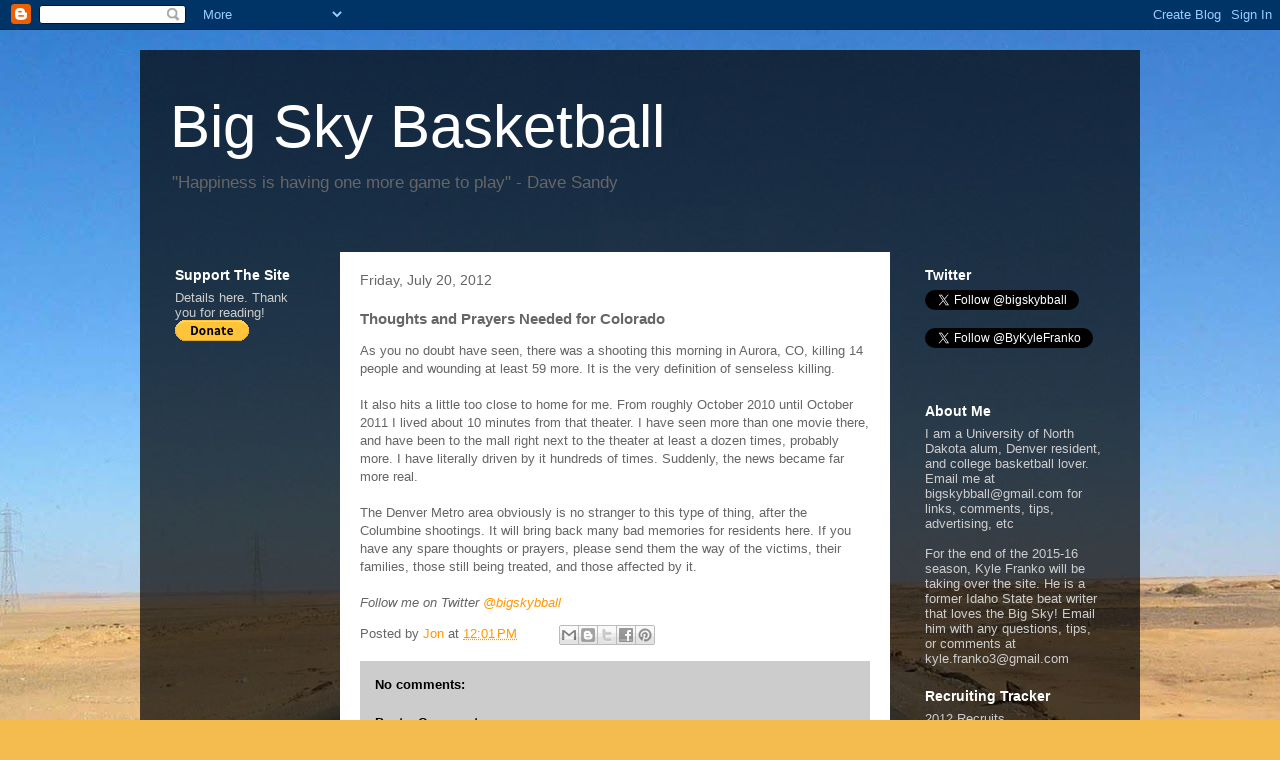

--- FILE ---
content_type: text/html; charset=UTF-8
request_url: http://www.bigskybball.com/b/stats?style=BLACK_TRANSPARENT&timeRange=ALL_TIME&token=APq4FmDQ2nznFDPjAINiZQPXhEqBCyglHGqUBviqRdD6JvYv_CVJAguQTAWohYVKDHt5HH4mJPdYmKlwxgEgpgKy5SgeYOljQA
body_size: 267
content:
{"total":2060515,"sparklineOptions":{"backgroundColor":{"fillOpacity":0.1,"fill":"#000000"},"series":[{"areaOpacity":0.3,"color":"#202020"}]},"sparklineData":[[0,58],[1,45],[2,27],[3,43],[4,53],[5,46],[6,40],[7,44],[8,33],[9,34],[10,40],[11,48],[12,62],[13,70],[14,69],[15,76],[16,60],[17,61],[18,44],[19,27],[20,36],[21,51],[22,48],[23,44],[24,63],[25,47],[26,43],[27,78],[28,99],[29,93]],"nextTickMs":124137}

--- FILE ---
content_type: text/html; charset=utf-8
request_url: https://www.google.com/recaptcha/api2/aframe
body_size: 269
content:
<!DOCTYPE HTML><html><head><meta http-equiv="content-type" content="text/html; charset=UTF-8"></head><body><script nonce="D3Vzq9UjDi-7fRWOTJhofw">/** Anti-fraud and anti-abuse applications only. See google.com/recaptcha */ try{var clients={'sodar':'https://pagead2.googlesyndication.com/pagead/sodar?'};window.addEventListener("message",function(a){try{if(a.source===window.parent){var b=JSON.parse(a.data);var c=clients[b['id']];if(c){var d=document.createElement('img');d.src=c+b['params']+'&rc='+(localStorage.getItem("rc::a")?sessionStorage.getItem("rc::b"):"");window.document.body.appendChild(d);sessionStorage.setItem("rc::e",parseInt(sessionStorage.getItem("rc::e")||0)+1);localStorage.setItem("rc::h",'1769420691243');}}}catch(b){}});window.parent.postMessage("_grecaptcha_ready", "*");}catch(b){}</script></body></html>